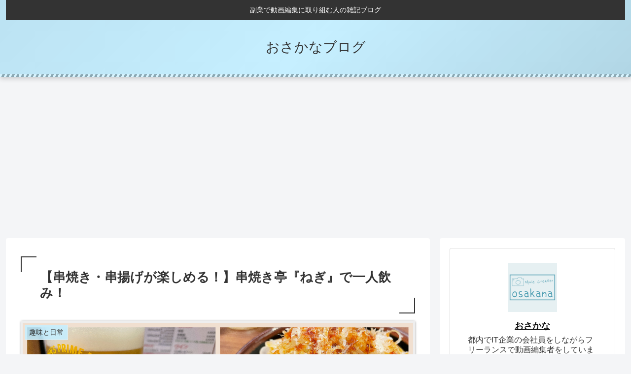

--- FILE ---
content_type: text/html; charset=utf-8
request_url: https://www.google.com/recaptcha/api2/aframe
body_size: 267
content:
<!DOCTYPE HTML><html><head><meta http-equiv="content-type" content="text/html; charset=UTF-8"></head><body><script nonce="7JU7iTPQ4mQvYrXEmSVHoQ">/** Anti-fraud and anti-abuse applications only. See google.com/recaptcha */ try{var clients={'sodar':'https://pagead2.googlesyndication.com/pagead/sodar?'};window.addEventListener("message",function(a){try{if(a.source===window.parent){var b=JSON.parse(a.data);var c=clients[b['id']];if(c){var d=document.createElement('img');d.src=c+b['params']+'&rc='+(localStorage.getItem("rc::a")?sessionStorage.getItem("rc::b"):"");window.document.body.appendChild(d);sessionStorage.setItem("rc::e",parseInt(sessionStorage.getItem("rc::e")||0)+1);localStorage.setItem("rc::h",'1769465520789');}}}catch(b){}});window.parent.postMessage("_grecaptcha_ready", "*");}catch(b){}</script></body></html>